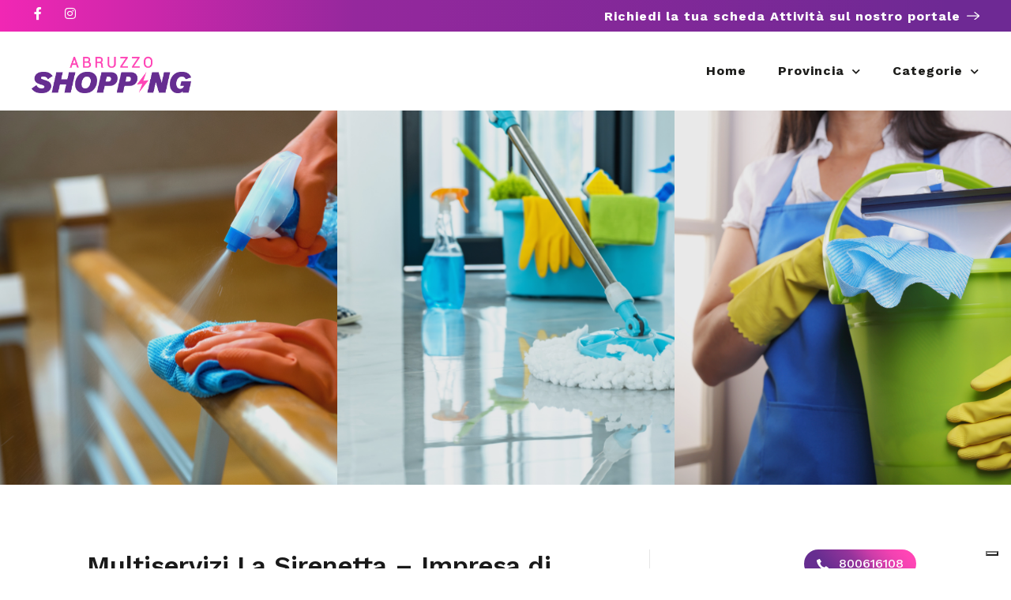

--- FILE ---
content_type: text/html; charset=utf-8
request_url: https://www.google.com/recaptcha/api2/anchor?ar=1&k=6LcmEEcqAAAAAMTkrybm7SSjZH4JdKonKxuccIki&co=aHR0cHM6Ly9sYWJydXp6b3Nob3BwaW5nLml0OjQ0Mw..&hl=en&v=PoyoqOPhxBO7pBk68S4YbpHZ&size=normal&anchor-ms=20000&execute-ms=30000&cb=cs1umfi9tlto
body_size: 50302
content:
<!DOCTYPE HTML><html dir="ltr" lang="en"><head><meta http-equiv="Content-Type" content="text/html; charset=UTF-8">
<meta http-equiv="X-UA-Compatible" content="IE=edge">
<title>reCAPTCHA</title>
<style type="text/css">
/* cyrillic-ext */
@font-face {
  font-family: 'Roboto';
  font-style: normal;
  font-weight: 400;
  font-stretch: 100%;
  src: url(//fonts.gstatic.com/s/roboto/v48/KFO7CnqEu92Fr1ME7kSn66aGLdTylUAMa3GUBHMdazTgWw.woff2) format('woff2');
  unicode-range: U+0460-052F, U+1C80-1C8A, U+20B4, U+2DE0-2DFF, U+A640-A69F, U+FE2E-FE2F;
}
/* cyrillic */
@font-face {
  font-family: 'Roboto';
  font-style: normal;
  font-weight: 400;
  font-stretch: 100%;
  src: url(//fonts.gstatic.com/s/roboto/v48/KFO7CnqEu92Fr1ME7kSn66aGLdTylUAMa3iUBHMdazTgWw.woff2) format('woff2');
  unicode-range: U+0301, U+0400-045F, U+0490-0491, U+04B0-04B1, U+2116;
}
/* greek-ext */
@font-face {
  font-family: 'Roboto';
  font-style: normal;
  font-weight: 400;
  font-stretch: 100%;
  src: url(//fonts.gstatic.com/s/roboto/v48/KFO7CnqEu92Fr1ME7kSn66aGLdTylUAMa3CUBHMdazTgWw.woff2) format('woff2');
  unicode-range: U+1F00-1FFF;
}
/* greek */
@font-face {
  font-family: 'Roboto';
  font-style: normal;
  font-weight: 400;
  font-stretch: 100%;
  src: url(//fonts.gstatic.com/s/roboto/v48/KFO7CnqEu92Fr1ME7kSn66aGLdTylUAMa3-UBHMdazTgWw.woff2) format('woff2');
  unicode-range: U+0370-0377, U+037A-037F, U+0384-038A, U+038C, U+038E-03A1, U+03A3-03FF;
}
/* math */
@font-face {
  font-family: 'Roboto';
  font-style: normal;
  font-weight: 400;
  font-stretch: 100%;
  src: url(//fonts.gstatic.com/s/roboto/v48/KFO7CnqEu92Fr1ME7kSn66aGLdTylUAMawCUBHMdazTgWw.woff2) format('woff2');
  unicode-range: U+0302-0303, U+0305, U+0307-0308, U+0310, U+0312, U+0315, U+031A, U+0326-0327, U+032C, U+032F-0330, U+0332-0333, U+0338, U+033A, U+0346, U+034D, U+0391-03A1, U+03A3-03A9, U+03B1-03C9, U+03D1, U+03D5-03D6, U+03F0-03F1, U+03F4-03F5, U+2016-2017, U+2034-2038, U+203C, U+2040, U+2043, U+2047, U+2050, U+2057, U+205F, U+2070-2071, U+2074-208E, U+2090-209C, U+20D0-20DC, U+20E1, U+20E5-20EF, U+2100-2112, U+2114-2115, U+2117-2121, U+2123-214F, U+2190, U+2192, U+2194-21AE, U+21B0-21E5, U+21F1-21F2, U+21F4-2211, U+2213-2214, U+2216-22FF, U+2308-230B, U+2310, U+2319, U+231C-2321, U+2336-237A, U+237C, U+2395, U+239B-23B7, U+23D0, U+23DC-23E1, U+2474-2475, U+25AF, U+25B3, U+25B7, U+25BD, U+25C1, U+25CA, U+25CC, U+25FB, U+266D-266F, U+27C0-27FF, U+2900-2AFF, U+2B0E-2B11, U+2B30-2B4C, U+2BFE, U+3030, U+FF5B, U+FF5D, U+1D400-1D7FF, U+1EE00-1EEFF;
}
/* symbols */
@font-face {
  font-family: 'Roboto';
  font-style: normal;
  font-weight: 400;
  font-stretch: 100%;
  src: url(//fonts.gstatic.com/s/roboto/v48/KFO7CnqEu92Fr1ME7kSn66aGLdTylUAMaxKUBHMdazTgWw.woff2) format('woff2');
  unicode-range: U+0001-000C, U+000E-001F, U+007F-009F, U+20DD-20E0, U+20E2-20E4, U+2150-218F, U+2190, U+2192, U+2194-2199, U+21AF, U+21E6-21F0, U+21F3, U+2218-2219, U+2299, U+22C4-22C6, U+2300-243F, U+2440-244A, U+2460-24FF, U+25A0-27BF, U+2800-28FF, U+2921-2922, U+2981, U+29BF, U+29EB, U+2B00-2BFF, U+4DC0-4DFF, U+FFF9-FFFB, U+10140-1018E, U+10190-1019C, U+101A0, U+101D0-101FD, U+102E0-102FB, U+10E60-10E7E, U+1D2C0-1D2D3, U+1D2E0-1D37F, U+1F000-1F0FF, U+1F100-1F1AD, U+1F1E6-1F1FF, U+1F30D-1F30F, U+1F315, U+1F31C, U+1F31E, U+1F320-1F32C, U+1F336, U+1F378, U+1F37D, U+1F382, U+1F393-1F39F, U+1F3A7-1F3A8, U+1F3AC-1F3AF, U+1F3C2, U+1F3C4-1F3C6, U+1F3CA-1F3CE, U+1F3D4-1F3E0, U+1F3ED, U+1F3F1-1F3F3, U+1F3F5-1F3F7, U+1F408, U+1F415, U+1F41F, U+1F426, U+1F43F, U+1F441-1F442, U+1F444, U+1F446-1F449, U+1F44C-1F44E, U+1F453, U+1F46A, U+1F47D, U+1F4A3, U+1F4B0, U+1F4B3, U+1F4B9, U+1F4BB, U+1F4BF, U+1F4C8-1F4CB, U+1F4D6, U+1F4DA, U+1F4DF, U+1F4E3-1F4E6, U+1F4EA-1F4ED, U+1F4F7, U+1F4F9-1F4FB, U+1F4FD-1F4FE, U+1F503, U+1F507-1F50B, U+1F50D, U+1F512-1F513, U+1F53E-1F54A, U+1F54F-1F5FA, U+1F610, U+1F650-1F67F, U+1F687, U+1F68D, U+1F691, U+1F694, U+1F698, U+1F6AD, U+1F6B2, U+1F6B9-1F6BA, U+1F6BC, U+1F6C6-1F6CF, U+1F6D3-1F6D7, U+1F6E0-1F6EA, U+1F6F0-1F6F3, U+1F6F7-1F6FC, U+1F700-1F7FF, U+1F800-1F80B, U+1F810-1F847, U+1F850-1F859, U+1F860-1F887, U+1F890-1F8AD, U+1F8B0-1F8BB, U+1F8C0-1F8C1, U+1F900-1F90B, U+1F93B, U+1F946, U+1F984, U+1F996, U+1F9E9, U+1FA00-1FA6F, U+1FA70-1FA7C, U+1FA80-1FA89, U+1FA8F-1FAC6, U+1FACE-1FADC, U+1FADF-1FAE9, U+1FAF0-1FAF8, U+1FB00-1FBFF;
}
/* vietnamese */
@font-face {
  font-family: 'Roboto';
  font-style: normal;
  font-weight: 400;
  font-stretch: 100%;
  src: url(//fonts.gstatic.com/s/roboto/v48/KFO7CnqEu92Fr1ME7kSn66aGLdTylUAMa3OUBHMdazTgWw.woff2) format('woff2');
  unicode-range: U+0102-0103, U+0110-0111, U+0128-0129, U+0168-0169, U+01A0-01A1, U+01AF-01B0, U+0300-0301, U+0303-0304, U+0308-0309, U+0323, U+0329, U+1EA0-1EF9, U+20AB;
}
/* latin-ext */
@font-face {
  font-family: 'Roboto';
  font-style: normal;
  font-weight: 400;
  font-stretch: 100%;
  src: url(//fonts.gstatic.com/s/roboto/v48/KFO7CnqEu92Fr1ME7kSn66aGLdTylUAMa3KUBHMdazTgWw.woff2) format('woff2');
  unicode-range: U+0100-02BA, U+02BD-02C5, U+02C7-02CC, U+02CE-02D7, U+02DD-02FF, U+0304, U+0308, U+0329, U+1D00-1DBF, U+1E00-1E9F, U+1EF2-1EFF, U+2020, U+20A0-20AB, U+20AD-20C0, U+2113, U+2C60-2C7F, U+A720-A7FF;
}
/* latin */
@font-face {
  font-family: 'Roboto';
  font-style: normal;
  font-weight: 400;
  font-stretch: 100%;
  src: url(//fonts.gstatic.com/s/roboto/v48/KFO7CnqEu92Fr1ME7kSn66aGLdTylUAMa3yUBHMdazQ.woff2) format('woff2');
  unicode-range: U+0000-00FF, U+0131, U+0152-0153, U+02BB-02BC, U+02C6, U+02DA, U+02DC, U+0304, U+0308, U+0329, U+2000-206F, U+20AC, U+2122, U+2191, U+2193, U+2212, U+2215, U+FEFF, U+FFFD;
}
/* cyrillic-ext */
@font-face {
  font-family: 'Roboto';
  font-style: normal;
  font-weight: 500;
  font-stretch: 100%;
  src: url(//fonts.gstatic.com/s/roboto/v48/KFO7CnqEu92Fr1ME7kSn66aGLdTylUAMa3GUBHMdazTgWw.woff2) format('woff2');
  unicode-range: U+0460-052F, U+1C80-1C8A, U+20B4, U+2DE0-2DFF, U+A640-A69F, U+FE2E-FE2F;
}
/* cyrillic */
@font-face {
  font-family: 'Roboto';
  font-style: normal;
  font-weight: 500;
  font-stretch: 100%;
  src: url(//fonts.gstatic.com/s/roboto/v48/KFO7CnqEu92Fr1ME7kSn66aGLdTylUAMa3iUBHMdazTgWw.woff2) format('woff2');
  unicode-range: U+0301, U+0400-045F, U+0490-0491, U+04B0-04B1, U+2116;
}
/* greek-ext */
@font-face {
  font-family: 'Roboto';
  font-style: normal;
  font-weight: 500;
  font-stretch: 100%;
  src: url(//fonts.gstatic.com/s/roboto/v48/KFO7CnqEu92Fr1ME7kSn66aGLdTylUAMa3CUBHMdazTgWw.woff2) format('woff2');
  unicode-range: U+1F00-1FFF;
}
/* greek */
@font-face {
  font-family: 'Roboto';
  font-style: normal;
  font-weight: 500;
  font-stretch: 100%;
  src: url(//fonts.gstatic.com/s/roboto/v48/KFO7CnqEu92Fr1ME7kSn66aGLdTylUAMa3-UBHMdazTgWw.woff2) format('woff2');
  unicode-range: U+0370-0377, U+037A-037F, U+0384-038A, U+038C, U+038E-03A1, U+03A3-03FF;
}
/* math */
@font-face {
  font-family: 'Roboto';
  font-style: normal;
  font-weight: 500;
  font-stretch: 100%;
  src: url(//fonts.gstatic.com/s/roboto/v48/KFO7CnqEu92Fr1ME7kSn66aGLdTylUAMawCUBHMdazTgWw.woff2) format('woff2');
  unicode-range: U+0302-0303, U+0305, U+0307-0308, U+0310, U+0312, U+0315, U+031A, U+0326-0327, U+032C, U+032F-0330, U+0332-0333, U+0338, U+033A, U+0346, U+034D, U+0391-03A1, U+03A3-03A9, U+03B1-03C9, U+03D1, U+03D5-03D6, U+03F0-03F1, U+03F4-03F5, U+2016-2017, U+2034-2038, U+203C, U+2040, U+2043, U+2047, U+2050, U+2057, U+205F, U+2070-2071, U+2074-208E, U+2090-209C, U+20D0-20DC, U+20E1, U+20E5-20EF, U+2100-2112, U+2114-2115, U+2117-2121, U+2123-214F, U+2190, U+2192, U+2194-21AE, U+21B0-21E5, U+21F1-21F2, U+21F4-2211, U+2213-2214, U+2216-22FF, U+2308-230B, U+2310, U+2319, U+231C-2321, U+2336-237A, U+237C, U+2395, U+239B-23B7, U+23D0, U+23DC-23E1, U+2474-2475, U+25AF, U+25B3, U+25B7, U+25BD, U+25C1, U+25CA, U+25CC, U+25FB, U+266D-266F, U+27C0-27FF, U+2900-2AFF, U+2B0E-2B11, U+2B30-2B4C, U+2BFE, U+3030, U+FF5B, U+FF5D, U+1D400-1D7FF, U+1EE00-1EEFF;
}
/* symbols */
@font-face {
  font-family: 'Roboto';
  font-style: normal;
  font-weight: 500;
  font-stretch: 100%;
  src: url(//fonts.gstatic.com/s/roboto/v48/KFO7CnqEu92Fr1ME7kSn66aGLdTylUAMaxKUBHMdazTgWw.woff2) format('woff2');
  unicode-range: U+0001-000C, U+000E-001F, U+007F-009F, U+20DD-20E0, U+20E2-20E4, U+2150-218F, U+2190, U+2192, U+2194-2199, U+21AF, U+21E6-21F0, U+21F3, U+2218-2219, U+2299, U+22C4-22C6, U+2300-243F, U+2440-244A, U+2460-24FF, U+25A0-27BF, U+2800-28FF, U+2921-2922, U+2981, U+29BF, U+29EB, U+2B00-2BFF, U+4DC0-4DFF, U+FFF9-FFFB, U+10140-1018E, U+10190-1019C, U+101A0, U+101D0-101FD, U+102E0-102FB, U+10E60-10E7E, U+1D2C0-1D2D3, U+1D2E0-1D37F, U+1F000-1F0FF, U+1F100-1F1AD, U+1F1E6-1F1FF, U+1F30D-1F30F, U+1F315, U+1F31C, U+1F31E, U+1F320-1F32C, U+1F336, U+1F378, U+1F37D, U+1F382, U+1F393-1F39F, U+1F3A7-1F3A8, U+1F3AC-1F3AF, U+1F3C2, U+1F3C4-1F3C6, U+1F3CA-1F3CE, U+1F3D4-1F3E0, U+1F3ED, U+1F3F1-1F3F3, U+1F3F5-1F3F7, U+1F408, U+1F415, U+1F41F, U+1F426, U+1F43F, U+1F441-1F442, U+1F444, U+1F446-1F449, U+1F44C-1F44E, U+1F453, U+1F46A, U+1F47D, U+1F4A3, U+1F4B0, U+1F4B3, U+1F4B9, U+1F4BB, U+1F4BF, U+1F4C8-1F4CB, U+1F4D6, U+1F4DA, U+1F4DF, U+1F4E3-1F4E6, U+1F4EA-1F4ED, U+1F4F7, U+1F4F9-1F4FB, U+1F4FD-1F4FE, U+1F503, U+1F507-1F50B, U+1F50D, U+1F512-1F513, U+1F53E-1F54A, U+1F54F-1F5FA, U+1F610, U+1F650-1F67F, U+1F687, U+1F68D, U+1F691, U+1F694, U+1F698, U+1F6AD, U+1F6B2, U+1F6B9-1F6BA, U+1F6BC, U+1F6C6-1F6CF, U+1F6D3-1F6D7, U+1F6E0-1F6EA, U+1F6F0-1F6F3, U+1F6F7-1F6FC, U+1F700-1F7FF, U+1F800-1F80B, U+1F810-1F847, U+1F850-1F859, U+1F860-1F887, U+1F890-1F8AD, U+1F8B0-1F8BB, U+1F8C0-1F8C1, U+1F900-1F90B, U+1F93B, U+1F946, U+1F984, U+1F996, U+1F9E9, U+1FA00-1FA6F, U+1FA70-1FA7C, U+1FA80-1FA89, U+1FA8F-1FAC6, U+1FACE-1FADC, U+1FADF-1FAE9, U+1FAF0-1FAF8, U+1FB00-1FBFF;
}
/* vietnamese */
@font-face {
  font-family: 'Roboto';
  font-style: normal;
  font-weight: 500;
  font-stretch: 100%;
  src: url(//fonts.gstatic.com/s/roboto/v48/KFO7CnqEu92Fr1ME7kSn66aGLdTylUAMa3OUBHMdazTgWw.woff2) format('woff2');
  unicode-range: U+0102-0103, U+0110-0111, U+0128-0129, U+0168-0169, U+01A0-01A1, U+01AF-01B0, U+0300-0301, U+0303-0304, U+0308-0309, U+0323, U+0329, U+1EA0-1EF9, U+20AB;
}
/* latin-ext */
@font-face {
  font-family: 'Roboto';
  font-style: normal;
  font-weight: 500;
  font-stretch: 100%;
  src: url(//fonts.gstatic.com/s/roboto/v48/KFO7CnqEu92Fr1ME7kSn66aGLdTylUAMa3KUBHMdazTgWw.woff2) format('woff2');
  unicode-range: U+0100-02BA, U+02BD-02C5, U+02C7-02CC, U+02CE-02D7, U+02DD-02FF, U+0304, U+0308, U+0329, U+1D00-1DBF, U+1E00-1E9F, U+1EF2-1EFF, U+2020, U+20A0-20AB, U+20AD-20C0, U+2113, U+2C60-2C7F, U+A720-A7FF;
}
/* latin */
@font-face {
  font-family: 'Roboto';
  font-style: normal;
  font-weight: 500;
  font-stretch: 100%;
  src: url(//fonts.gstatic.com/s/roboto/v48/KFO7CnqEu92Fr1ME7kSn66aGLdTylUAMa3yUBHMdazQ.woff2) format('woff2');
  unicode-range: U+0000-00FF, U+0131, U+0152-0153, U+02BB-02BC, U+02C6, U+02DA, U+02DC, U+0304, U+0308, U+0329, U+2000-206F, U+20AC, U+2122, U+2191, U+2193, U+2212, U+2215, U+FEFF, U+FFFD;
}
/* cyrillic-ext */
@font-face {
  font-family: 'Roboto';
  font-style: normal;
  font-weight: 900;
  font-stretch: 100%;
  src: url(//fonts.gstatic.com/s/roboto/v48/KFO7CnqEu92Fr1ME7kSn66aGLdTylUAMa3GUBHMdazTgWw.woff2) format('woff2');
  unicode-range: U+0460-052F, U+1C80-1C8A, U+20B4, U+2DE0-2DFF, U+A640-A69F, U+FE2E-FE2F;
}
/* cyrillic */
@font-face {
  font-family: 'Roboto';
  font-style: normal;
  font-weight: 900;
  font-stretch: 100%;
  src: url(//fonts.gstatic.com/s/roboto/v48/KFO7CnqEu92Fr1ME7kSn66aGLdTylUAMa3iUBHMdazTgWw.woff2) format('woff2');
  unicode-range: U+0301, U+0400-045F, U+0490-0491, U+04B0-04B1, U+2116;
}
/* greek-ext */
@font-face {
  font-family: 'Roboto';
  font-style: normal;
  font-weight: 900;
  font-stretch: 100%;
  src: url(//fonts.gstatic.com/s/roboto/v48/KFO7CnqEu92Fr1ME7kSn66aGLdTylUAMa3CUBHMdazTgWw.woff2) format('woff2');
  unicode-range: U+1F00-1FFF;
}
/* greek */
@font-face {
  font-family: 'Roboto';
  font-style: normal;
  font-weight: 900;
  font-stretch: 100%;
  src: url(//fonts.gstatic.com/s/roboto/v48/KFO7CnqEu92Fr1ME7kSn66aGLdTylUAMa3-UBHMdazTgWw.woff2) format('woff2');
  unicode-range: U+0370-0377, U+037A-037F, U+0384-038A, U+038C, U+038E-03A1, U+03A3-03FF;
}
/* math */
@font-face {
  font-family: 'Roboto';
  font-style: normal;
  font-weight: 900;
  font-stretch: 100%;
  src: url(//fonts.gstatic.com/s/roboto/v48/KFO7CnqEu92Fr1ME7kSn66aGLdTylUAMawCUBHMdazTgWw.woff2) format('woff2');
  unicode-range: U+0302-0303, U+0305, U+0307-0308, U+0310, U+0312, U+0315, U+031A, U+0326-0327, U+032C, U+032F-0330, U+0332-0333, U+0338, U+033A, U+0346, U+034D, U+0391-03A1, U+03A3-03A9, U+03B1-03C9, U+03D1, U+03D5-03D6, U+03F0-03F1, U+03F4-03F5, U+2016-2017, U+2034-2038, U+203C, U+2040, U+2043, U+2047, U+2050, U+2057, U+205F, U+2070-2071, U+2074-208E, U+2090-209C, U+20D0-20DC, U+20E1, U+20E5-20EF, U+2100-2112, U+2114-2115, U+2117-2121, U+2123-214F, U+2190, U+2192, U+2194-21AE, U+21B0-21E5, U+21F1-21F2, U+21F4-2211, U+2213-2214, U+2216-22FF, U+2308-230B, U+2310, U+2319, U+231C-2321, U+2336-237A, U+237C, U+2395, U+239B-23B7, U+23D0, U+23DC-23E1, U+2474-2475, U+25AF, U+25B3, U+25B7, U+25BD, U+25C1, U+25CA, U+25CC, U+25FB, U+266D-266F, U+27C0-27FF, U+2900-2AFF, U+2B0E-2B11, U+2B30-2B4C, U+2BFE, U+3030, U+FF5B, U+FF5D, U+1D400-1D7FF, U+1EE00-1EEFF;
}
/* symbols */
@font-face {
  font-family: 'Roboto';
  font-style: normal;
  font-weight: 900;
  font-stretch: 100%;
  src: url(//fonts.gstatic.com/s/roboto/v48/KFO7CnqEu92Fr1ME7kSn66aGLdTylUAMaxKUBHMdazTgWw.woff2) format('woff2');
  unicode-range: U+0001-000C, U+000E-001F, U+007F-009F, U+20DD-20E0, U+20E2-20E4, U+2150-218F, U+2190, U+2192, U+2194-2199, U+21AF, U+21E6-21F0, U+21F3, U+2218-2219, U+2299, U+22C4-22C6, U+2300-243F, U+2440-244A, U+2460-24FF, U+25A0-27BF, U+2800-28FF, U+2921-2922, U+2981, U+29BF, U+29EB, U+2B00-2BFF, U+4DC0-4DFF, U+FFF9-FFFB, U+10140-1018E, U+10190-1019C, U+101A0, U+101D0-101FD, U+102E0-102FB, U+10E60-10E7E, U+1D2C0-1D2D3, U+1D2E0-1D37F, U+1F000-1F0FF, U+1F100-1F1AD, U+1F1E6-1F1FF, U+1F30D-1F30F, U+1F315, U+1F31C, U+1F31E, U+1F320-1F32C, U+1F336, U+1F378, U+1F37D, U+1F382, U+1F393-1F39F, U+1F3A7-1F3A8, U+1F3AC-1F3AF, U+1F3C2, U+1F3C4-1F3C6, U+1F3CA-1F3CE, U+1F3D4-1F3E0, U+1F3ED, U+1F3F1-1F3F3, U+1F3F5-1F3F7, U+1F408, U+1F415, U+1F41F, U+1F426, U+1F43F, U+1F441-1F442, U+1F444, U+1F446-1F449, U+1F44C-1F44E, U+1F453, U+1F46A, U+1F47D, U+1F4A3, U+1F4B0, U+1F4B3, U+1F4B9, U+1F4BB, U+1F4BF, U+1F4C8-1F4CB, U+1F4D6, U+1F4DA, U+1F4DF, U+1F4E3-1F4E6, U+1F4EA-1F4ED, U+1F4F7, U+1F4F9-1F4FB, U+1F4FD-1F4FE, U+1F503, U+1F507-1F50B, U+1F50D, U+1F512-1F513, U+1F53E-1F54A, U+1F54F-1F5FA, U+1F610, U+1F650-1F67F, U+1F687, U+1F68D, U+1F691, U+1F694, U+1F698, U+1F6AD, U+1F6B2, U+1F6B9-1F6BA, U+1F6BC, U+1F6C6-1F6CF, U+1F6D3-1F6D7, U+1F6E0-1F6EA, U+1F6F0-1F6F3, U+1F6F7-1F6FC, U+1F700-1F7FF, U+1F800-1F80B, U+1F810-1F847, U+1F850-1F859, U+1F860-1F887, U+1F890-1F8AD, U+1F8B0-1F8BB, U+1F8C0-1F8C1, U+1F900-1F90B, U+1F93B, U+1F946, U+1F984, U+1F996, U+1F9E9, U+1FA00-1FA6F, U+1FA70-1FA7C, U+1FA80-1FA89, U+1FA8F-1FAC6, U+1FACE-1FADC, U+1FADF-1FAE9, U+1FAF0-1FAF8, U+1FB00-1FBFF;
}
/* vietnamese */
@font-face {
  font-family: 'Roboto';
  font-style: normal;
  font-weight: 900;
  font-stretch: 100%;
  src: url(//fonts.gstatic.com/s/roboto/v48/KFO7CnqEu92Fr1ME7kSn66aGLdTylUAMa3OUBHMdazTgWw.woff2) format('woff2');
  unicode-range: U+0102-0103, U+0110-0111, U+0128-0129, U+0168-0169, U+01A0-01A1, U+01AF-01B0, U+0300-0301, U+0303-0304, U+0308-0309, U+0323, U+0329, U+1EA0-1EF9, U+20AB;
}
/* latin-ext */
@font-face {
  font-family: 'Roboto';
  font-style: normal;
  font-weight: 900;
  font-stretch: 100%;
  src: url(//fonts.gstatic.com/s/roboto/v48/KFO7CnqEu92Fr1ME7kSn66aGLdTylUAMa3KUBHMdazTgWw.woff2) format('woff2');
  unicode-range: U+0100-02BA, U+02BD-02C5, U+02C7-02CC, U+02CE-02D7, U+02DD-02FF, U+0304, U+0308, U+0329, U+1D00-1DBF, U+1E00-1E9F, U+1EF2-1EFF, U+2020, U+20A0-20AB, U+20AD-20C0, U+2113, U+2C60-2C7F, U+A720-A7FF;
}
/* latin */
@font-face {
  font-family: 'Roboto';
  font-style: normal;
  font-weight: 900;
  font-stretch: 100%;
  src: url(//fonts.gstatic.com/s/roboto/v48/KFO7CnqEu92Fr1ME7kSn66aGLdTylUAMa3yUBHMdazQ.woff2) format('woff2');
  unicode-range: U+0000-00FF, U+0131, U+0152-0153, U+02BB-02BC, U+02C6, U+02DA, U+02DC, U+0304, U+0308, U+0329, U+2000-206F, U+20AC, U+2122, U+2191, U+2193, U+2212, U+2215, U+FEFF, U+FFFD;
}

</style>
<link rel="stylesheet" type="text/css" href="https://www.gstatic.com/recaptcha/releases/PoyoqOPhxBO7pBk68S4YbpHZ/styles__ltr.css">
<script nonce="UbBecpK6KREbetoiVae97g" type="text/javascript">window['__recaptcha_api'] = 'https://www.google.com/recaptcha/api2/';</script>
<script type="text/javascript" src="https://www.gstatic.com/recaptcha/releases/PoyoqOPhxBO7pBk68S4YbpHZ/recaptcha__en.js" nonce="UbBecpK6KREbetoiVae97g">
      
    </script></head>
<body><div id="rc-anchor-alert" class="rc-anchor-alert"></div>
<input type="hidden" id="recaptcha-token" value="[base64]">
<script type="text/javascript" nonce="UbBecpK6KREbetoiVae97g">
      recaptcha.anchor.Main.init("[\x22ainput\x22,[\x22bgdata\x22,\x22\x22,\[base64]/[base64]/bmV3IFpbdF0obVswXSk6Sz09Mj9uZXcgWlt0XShtWzBdLG1bMV0pOks9PTM/bmV3IFpbdF0obVswXSxtWzFdLG1bMl0pOks9PTQ/[base64]/[base64]/[base64]/[base64]/[base64]/[base64]/[base64]/[base64]/[base64]/[base64]/[base64]/[base64]/[base64]/[base64]\\u003d\\u003d\x22,\[base64]\\u003d\\u003d\x22,\x22w5Jjwo3CjhZuOH5+w7ldwpJpCFJ1QmJnw4Iuw7FMw53DvWIWC0DCl8K3w6tew7wBw6zCq8KawqPDisKfc8OPeDl0w6RQwq4+w6EGw5UXwpvDkRzChknCm8Ohw5B5OEBEwrnDmsKNWsO7VUMTwq8SNwMWQ8OmWwcTe8OEPsOsw4XDvcKXUl/Ci8K7TTJCT3Znw6LCnDjDtmDDvVIBU8KwViPCqV5pfcKMCMOGFcOqw7/DlMKsFnAPw57CtMOUw5kgdA9dbFXClTJsw5TCnMKPVWzClnVMLQrDtXfDkMKdMSViKVjDtWpsw7w3wobCmsONwrXDqWTDrcKjNMOnw7TCmjA/wr/Cj2TDuVAGaEnDsTZ/[base64]/Dvms4w4pPR0xTw5/Cri7DuMK8HS5dGljDkWPCiMKqKlrCusOvw4RGHiYfwrwvVcK2HMKUwo1Iw6YiSsO0YcKgwodAwr3CqWPCmsKuwrYQUMK/[base64]/Ct1rCpMKaOV7CpErCthZywqnDgXbCmcOjwovCkihfRMKwR8K3w79QYMKsw7MRU8KPwo/CgwNhYAUtGEHDjzh7woQ6Z0IeTBkkw50awp/DtxFIDcOeZBLDjz3CnFXDg8KSYcKEw55BVQ4EwqQbUEMlRsOHf3MlwqvDuzBtwpBHV8KHOS0wAcOrw7vDksOOwq/DgMONZsOuwoAYTcKiw7vDpsOjwqzDj1kBZiDDsEkYwo/CjW3DkRo3wpYRGsO/wrHDt8OQw5fChcOsC2LDjik/[base64]/DtsOvdz3Dp8K6wrHChcORBGvChsOaworCknbDoF3DuMOzXRIOfcKUwo9Vw4zDhEDDt8O4IcKUTBDCpXjDq8KTPcO/NFIVw4g1SMOnwqgeM8O5DhQwwobCjsO8woJxwoMWSFjDh30swr7DsMKFwrTDjsKNw7RrKAvCgsK0H0YjwqvDosKzKxQ+DsOowp/CmiTDu8ODHjMFwoHCv8KRDcOce3jCqsOlw43DtcKTw43DgURTw7dIbkRww6RIQXEENlXDsMOGNkjCv0/Cq2fDrcKfBE7CgsO9Gh7Col3CuWNWf8OFwoXCpG3Dig8JNVnCql7Dg8K0wosPVWMgVMOjZsKCwrTCvsOnCSjDqQHDnMOJbsO/wrjDqsK1RnTDiXzDiStjwqLClcOoBcK0VgJfS1bCicKWa8O3A8KhIU/[base64]/DuMOLMysGTcKuw75tI8OMw6LCikcBX8O8GcOiw7nDjDvDpcOrw5pEIsOEw5DCp1JywonCsMOZwrgrXj5WacOtaA/ClGQEwrklw47Cvy/CmRjDn8Kdw5EDwpXDmWjCrsKxw6bClgbDq8K/asOSw6VaRFTCjcKmSDIGwpx9w5PCrMOxw7zDk8OaQsKQwrl3ShLDisOaV8KMXsOYXcOdwprCsyrCosKKw6/CjndqGlwsw4VicQ/CtMKTB197O1Riw5J1w5vCvcOeABHCscO6NmTDjMOlw6HCrnPCkcKbRsKvW8KwwoRvwoQHw4DDnB3CkE3CssKww4Ftdn9XFsKvwrrDsnfDv8KKMh/[base64]/w5TDvD8iwq40LsOYwqzChW3Ch8OwS8OCw6zDigU8cRPDhsOVwq3DlW8hGGvDncKgUsKVw7V3wqTDpMKMXUrCj0HDvh7DuMKfwo/Dp3pLCcOILsOEAsKDwqh+wpnCnB3Cp8K8wogBCcKEPsKFccKKAcK3w45Yw7Ipw6V0UcOHwqXDoMKvw6x6wo3DkMOQw6F+wrMSwoQnw4rDngxjw6gnw47DiMK8wrDCvDHCi0TClwHDh0/DvsOIw5rDjsKXwpQdEAwCXm5qTynDmFnDv8Kpw4jDtcKsHMKewqgzamfCuk9xeTnDow17YsO0G8KXDQrCvmvDswXCuXXCnxnCuMOIU3hxwq/DqcOwPmfCqMKnd8KXwrVewqPDicOiwqzCtMOMw6fDlsO8MMK+SGHDlsKzTWkPw43DnCTChsKPI8KUwoljwq7ChcOJw5QiwoLDjEw/I8Ohw7YXDnkdbWBVZEk8RsO0w6RbTSvDiG3CkDMaN2bCkMO8w6BFaHR3woEtX013DSd8w4Z8w5ZVwpAEw6TDph7DglLCpgjCtjzDrkc4EytHQHnCvEldH8O1w4/[base64]/[base64]/DoCDCqn8uw4TCscO6wpg4w7PCrsOaZcOIIMK+w53CjcOlRjU9KGfCmsONNcOrw5cFOcKre0XDuMOzXsKRChfDjnfCv8Ofw7/[base64]/wonDt8KxZkzCokQiw5k7wqXCmExJwr5vwqkoE0fDkn18JUgPw6vDm8OaMcOzMFXDl8KDwpZhw5/Ch8OtB8Kcwph6w5M8O2wywoh8FEnCujrCuD/DjmHDqzvDuE1lw6XCoDzDt8Ocwo3CuyfCrMKnTQZ0w6JQw488wpTDl8OOVjBhwqUvwo5ybsKJc8ObdsOFdVJjdcK3Ey/CiMOcUcK2LxRbw4HCn8Ksw6/DtsO4Pm4Cw58LCxjDr1/DhsOUEsKWwoPDkDDCm8OjwrBlw6M1w7pLwpxmw4rCkSJAw4AWYjF6wpzDjMK/w7zCu8KRwpHDncKAwoFAbE4ZZ8KNw58WQklZWBRWNFDDuMKUwowTLMKaw4E/[base64]/Cty9pwqNcwrPDs8KfaR1jGcKtJMOvSMOXwqPDucOkw6PCsVfDvhB3OMOdCsKlc8KGTsO5w6/DpS4wwrrCkz1vwpcvwrAcw5vDtMKiwqXDnlDCrWvChsOFMxPDsy/CgsKQNn95w7RVw57DuMOzw7xjDCDCn8OGARJ6HV4mDsOywrtQwqJJBgtww7R3wqrCqMOsw7vDhsODwopnd8Kvw5tAw6PDgMOlw79dacOMXhTDusOjwqViBsK7w4TCisKDc8KzwqRQw49MwqdRw4vCnMKkw6wDwpfCuWfDqm4dw4LDnGfCphBkdmjCgX/DjsOxwozCtnbCoMKqw4/CpGzDqMOnfsO8w7zCnMOrVQRgwo/DmMOIUFrDhFh3w7HDoDUHwq0uGlPDsgROwqsUUiHDlRfDqEHChnNANlczIsOHw5gBG8KbDXHDocOpwqzCssO9BMOzOsKfwr3DsHnDocOoUjcawqXDkH3Dq8ORSMKNOMOmwrfCt8KlTsKuw4/CpcOPV8OUw7nCicKYwqXCvcOVYXFGw67DuFnCpsKQw4kHW8Kow4kOZ8OdAMOdOyvCusO0QcOpccOpwrNNaMKgwqLDtzZWwpMnDB4ZKMKhVjrChH0OP8OtQ8O/w6TDjTXCm0zDkToCw4HCnnowwr3CoCpcADXDgsOpw7Yiw4hLOQDCjmlnwqjCvmEPN2LDhMOewqbDmDVHRsKFw5wqw7rCkMKYwpPDmMOuIMK0wp49JcOofcOXacKHH2crw6vCtcKaN8KjWyNBNMOcMRvDrcOBw78PVmDDjX3DgSbCi8K8w4/DqwfDoRzCrcKXw7grwq1PwpMHwp7CgsKywrfCgzRxw6B9Qy7Dj8KjwoE2QyFcJ31JWknDgsKmaxQlAwBuYsOiMMOQUMKIdw7Cp8OkNA/Du8KQJcKAwp/DpRh2PCYSwr4+YsO5wq/CqxZlE8O6LC/Dm8KXwrxbw7AbB8OZCU/DmBjCigB1w4gNw6/DjsKww6XCmkQfDEZaWcOXPMOLfcOxw7jDuRlKw6XCrMOzaykTecO8ZsOowrPDvcOmHjLDh8K8woMaw7AgXybDgMKCQSHCv2Bkwp/CmMKIXcO7wo/Ck201w7DDo8OFDMOrBsOmwrh0ImvCrkotSEhfw4PCsCsEJsOEw4zCnmTDtsOywoQPPCXCnUrCnsO2wrpKKVBewoUcY3vDojPCjcO/XwskwpHCpDQ7b1Mof0YbewjCtidNw5lsw5Zhf8OFw45QasKYfsKjwqs4wo0ldlY7w67Dvxt4w4tGEsOaw5Q/wofDvmnCvjACSMOxw55Xw6JPQsKKwqrDpTTDkSDDj8KUw73DlVJWZCpYw7PCtS87w7PCvS7Cik/Cn3sjwqdVQsKNw54RwrhSw70mPsKIw5fDnsK+w6BDW2bDg8KvKSEKXMKeccOvdwnDtMOWdMKVCC4secKMQjnCmMOcwobDtsOOAhPDj8O5w6bChsKuLzMcwq3CuWnCsHE9w6MCG8Otw5tiwr8UcsKjwo3ClQTCgVk7wpvDscOSPxrDq8Ovw5cIAsKsPB/CmU/Dp8OUw4bDlhDCrsKARAbDoxzDgjVOKMKXwqclw6s8w5YfwpllwroOVX5MIm9VJMKCw4LCjcKRR1PDo1PDj8OXw44uwrjCrMK2Nz3CvmFdV8OHOsOaKAXDsQIDNMOsIDbDq0vDpFpew59/[base64]/CicOXSMOvQ1XCpcKJERrCk1zCoxcFw6zDr0IOTsOHwqLDrWEkMT0tw6zDjMO3ZxApOsOSCcKrw4HCuWzDk8OlKsOAw4Jaw4vCjMOCw6bDvAfDpl/DpMOJw5vCo0vCmDTCqMKowp0fw6d9wqZpVBILwrnDn8K5w5g7wrPDmcKvQ8OlwotsC8Obw7hVAlzCoTlew4hew40Jw5UjwrPCisOqImXCiWrDuQ/CgWzDhMKjwqLDhMOPYsO4fsOBanJMw55gw77CpH7DkMOlJsOmw7tywpfDmw5BKj3CjhfDqCNwwozCkSg2IwnDvMK4fhVLwoZ5dcKeXl/CrThoA8Ofw5dMw4jDm8OAND/Dm8O2wppVLsKeSnbDjEcHwoFbw5hXAGoBwqzDmcOzw4oeEWt6C2XCtMKiN8KbGsOkwrhNaHoJwpADwqvCtRoPwrfDnsKeOsKLP8KiOMOaZ1bDgzd3f2HCv8Kxwo06QcODw5TDtsOiXnfDkzfClcOpD8KtwqsUwp/CscKCwqTDncKfcMOcw6jCoDI8XsOKwqHClsOXKw/CiEonFsOyAXZ2w6zDrsONUXrDiXBje8OnwqVvQC9rPijDj8Kgw7IfWMK+KWXClH3Di8KLw48ewocIwrDCu3fDrEAswrLCrcKSwpxVIsKETsO3PSvCrMKjEn87wp5OBno8dE7CqcKnwoklZHR8PcK1wqfCrHDDicOEw41ww5ZKwoTDj8KJJmUVW8OFCj/CjB7ChcOYw4dYFEPDqMKudG/Dp8Oww7MQw6xrwrRUH0DDlcODL8KgfMK/f1NawrTDqE1FBD3CpHlgBsKjPRRTwqnChsKsHWTDq8KNZMK1w73ChsKbB8OtwpZjwrjCscOncMOEw4zCisOPWsKRMQPCozfDg0kbf8KmwqLDq8Oyw4oNw5oaB8OPw7RNGGnDqRBwaMOZHcKZDTAJw6VqesOJXcKnwqjCmMKYwpsqMRbCmsOKwo/CgD3DizXDuMOKF8OiwqLDlzjDlEDDrWbCui88wrkxbcO9w6DCjsKhw4QmwqXDlcO+cyZhw7p/U8OffGp3w50nw6vDmmRbbHnCohvCosKpw4BufsOswpwYw6AowpbDn8KPDm1ZwpPCmkcJVMOuZMO/[base64]/[base64]/[base64]/[base64]/Duno/wrtpYsOkwpsmMG9GKy3DuHLCtX0wH8OJw6NSdcOYwrgrcBrCm0Ihw67DnsOVIMKLX8OKCcOPwp3DmsKTw7kRw4N9RcONK1XDmVA3w7XDvzfDhDUkw7oCJMOfwpltwq3DnsK7w71bfxdVwrnClMO/[base64]/Dt8KrdHHDhSvCocO8wqMbwoM6wqkcRiPDhxjCtMKYwrFbwpV0NkViw6QPIMOyTMOwasOewq5zwoXDpi4ww4/Dj8KEbiXCn8Kbw5JTwqbCsMKbBcOBXlvCkxHDkifCpEXCnDbDhFpAwp9zwoXDpsOBw6c/wqs6H8OrCTt/[base64]/w7U6wrIqw7wMwo5BwqTCvSTDrFdwJyBIQi3Dg8OKQMONV0LCqcK1w61BLR4zOcO9wow9Inozwp8OEMKBwrgzASDCg2/CjcK/w4VxS8KHNMOUwq/CtsKkwoEKEcKNd8K+ZsKUw5sZUsOYORogCsKYPgvDh8OKw4BxMcOrGwjDh8KRwqzDjcKXwrlMIX5GBUsfwpHCjicZw5UiYXPDni/DgsKGGMOkwonDrjpqP2XCpm3Cl2DDp8OyS8KCw5DDu2PChyvDusKKZE4gN8O5AMKKNyYxEUNJwoLCizRGwo/CtsOOwpESw5rDuMKTw6gXSl0mNsKWw7vDoyk6RcOnYSx+AwcAw7NSLMKXwrXDiR5AGlpsFMOowo4Pwog8wqjCnsOTw41aSsOdaMOxGCzDtcKUw59/fMKkKQVsRcOTNQzDsiUMwropOMO/GcOKwpFLRgEQW8OLNw/[base64]/[base64]/[base64]/DlcKXwqYRVC7Cl8KdBy/DiMOYd0/CoBXCtWNsf8KBw4zDoMKPw5R7csK/V8Khw44wwrbCv01jQ8O3TMObZAkcw4HDiVERwqs2CcKcA8KqGErDvEcvDMOowqHCmRzCnsOhGcO5XHcGI30Fw65bdVrDqGEtw4PDiGbCuFRVFQ/Duw/DncOfw6cyw57DmcKJKsOLZShvd8OWwoR3HnzDk8K2GcKMwrbClBVSDMOGw6gqUsKxw7kecyFqwrxAw7LDtxVGU8OuwqPDhsO6KcKdw6pgwp5PwqpCw6VwC3gIwpXCiMKvTTXCrRcdbsOfP8OdFcKkw5shCyTDg8Onw57CnsKfw6PCtx7Cly/DiyPDsGnCrDLCl8OTwpfDiUPCnW1DV8KRwrbCkzPCgWLComERw649wr/[base64]/[base64]/KVbDq0jCqBxbVMOEw70yw7jCu2jDllrCpSDDkG/CkiXDj8KYUMKeSzwZw4IjPDQjw6IYw7oTLcKNMQMMZlonLjIJwpbCsTHDlCPDgMKEwqI5wosaw5rDvMKrw78qRMOiwonDisOgIB7DnTXDg8KXw6MQw7VSwocTVzTDtnZrwr9NQhHCj8KqOcOSBE/CjEwKZsOKwrUzS1siEsKAw47Cvydsw5XDr8KkwojCn8OnFlhBZ8KJw7/Ct8KEXHzChsOOw6TDhy/Ci8OJw6LCsMKlw64TAGrCvcKAR8O/[base64]/YyTDusONKRcQIsOAwqcVwopmRMO4wophw4t+woAXRcOQM8KOw5dHc3VTw4BDw4LCrsOTQsOuSTzCtcOVwoRYw7HDj8OdAMO8w6XDnsODwp4Lw4vCrcOBOkrDl1EjwqHDo8OUe2BJIsObCW/[base64]/Cs2tiwpDDmVEeMsOFXMOqTMOhalnCuX/Dmi9lwqHCuiHCmGBxOX7DrcO1LsOeRmzDgH9kasOHwr9RcTfCuxMIw41mw6DDnsOHwqlEHnnDhDXDvgMVw6XDkm0Xwr7DhEozwqTCu3xKwpLCqh4Dwp0pw5g1wqkJw5VSw60jJMOgwrPDuGnCicO0O8OVOcKWwqTCvDJ7WTc2V8KEw6/CqMO9KsKzwpQ8wrMkLTtkworDh2AZwr3CsRZMw7nCtW1Uw4IOw5rClRInwpcvw5LCkcK/[base64]/DmDF/w4FjEcO1Rxlaw7IpSjxRwqbCuzLDmsOdw5JKHsOUAsOEMcKSw6khDsKyw7HDv8KjbMKBw67CrsO6FFPCn8OYw7k+RGXCsivDrTADDcOnbH4Xw6DClSbCvMOGE1bCrVpYw49Wwq3Cs8KBwobCnMKmVj/CoHvDvsKMw7jCssODecOBw4gtwqzCisKNB2AcHBc+CcKlwqvCpi/DomnCsjcQwrUhw7jDjMO1VsKmCijCr3c/Z8K8wrnCsExsXHQiwpPCnTd3w4RtVGLDuy/CrnwFfMOZw6TDqcKMw4kBKWHDuMKLwqDCkcOyDMOWScK/XMK8w5HDoAXDuDbDgcOsEMKmEA3CvyVCc8OVw7ETDcO+w68YA8Krw6x+wqVQNMOSwojDpcOHeRcow7DDjMKhWxXDklrCp8OVVRrDnmJYKytow6/CjwDDrRDCpmgWf2jCuSvDhENXRh8sw67DicOyS2jDvGp7PBNqU8OCwqPDvlViw4Quw7Upw5l7wrzCqcKBbi3Dk8K/wpcfwrXDlGckw5ZQHGwuTHXChGTCmnRhw6ElcsOkHQcIw4/CssOxwqfCpiEdKsOhw6hrbmIuwrjClsKbwoXDpMOww6TCpcO+wo7Du8K6XENewrHCmxt/PgfDhMO2HMOFw7fDl8O4w4Nqw5TCvsO2wp/CusKTRErDnic1w7/Ds2PCsG3DlsOxw7UEbMKnbMKxElbCsikZw67Cv8OCwrYgw63DscKpw4PCrWlMdsOFw6PCtcOrwo5HdsK7RWPCjMK6cxvDlMKJUsOiV0UhWXxGw7ACckxhZsOASMKww77CncKrw5kETsKWVMKPEz8MLcKMw4/DrwXDn1nCg2TCrnQxH8KBfcKUw7B6w4o7wp1zJinCtcKLWynDgcKEWsKgw7tPw4Z/KcKqw5HCrMOywo/DkBPDrcOUw4jCs8KQXn7CqlQWb8OrwrXDqMKswpJfGh0fDyzCrjtOwrDCilh6w5vDqcOkw6zCssKdw7HDhWLDmMODw5TDgEfCtFjCgcKtD1ZXwq9oVGHCo8Kkw6LCtlrDonXCqsO/eiRTwqIKw74oXiwvLnYoVQdBLcKJOMOkBsKLworCozHCs8O9w5N+PTddJGHCl19zw4HDt8K3wqfDp2sgwozDthBow4HCtwN1w40nasKCwo5wP8Kww5UYagwsw6/Di0d1H20HbMKzw6loCignPsObbWjDhMKnJQ/CrcKZPsOrI1LDq8OVw7x0McOAw7VywpzDoS9hw6DDpCXDuHvCrcObw5HCkhM7AcOEw4NXbDXCusOtK243wpBNWsOdEjt6a8KnwoV3HsO0w6TDvlLDssKrwrwtwr5zeMO2wpMHYi9lADl5wpc3Qw7Cj04dw7XCo8KsbF1yd8KvD8O9HwR9w7fCvlZlFydFIcOWwr/[base64]/[base64]/[base64]/[base64]/woxGwr1VwobDulvCs0zDocKaw4jDssKPDsKqwrLCmkzDrcKbb8O3YhItEWZHMsK1w5zDmQQ2w77CnHTCqQrCgidMwrjDqMOAw5RuNHN9w47CkUTDucKze3Iow4hsWcKzw4EwwpQiw5DDvl/Drm8Bw4J5woNOw4PDicOvw7LDrMKAw5MPD8Kgw5bCnT7DtMOHfU3Cm1HDqMOQNQLDjsK8XkPDn8O1w4wkIhw0wpfDsUYzW8ONR8O8wobDojbCh8K2BMOqwr/DpVRJIQ3DhA7DusKjw6p5w6LCscK3wrrDqRzChcKnw7jCsUkhwonCnVbCkMKzIlQYCzDCjMOwYB3DmMK1wpUWw5DCqGQCw7diw4DClxHDosOzw6PCr8KUGcODAMOLCMKMEsKBw4V/[base64]/DnMKvWkpYw5HCny7DiQ7Dh8KEw5fCkMKUw5pvwoJCNxfDgUF9w5rCjMKtLsKOwo/Ck8K/wqkeXMOBLsK8w6xmw78+WTsDRxvDssOjw4/DsS3CkX/DkGjDkG8+dE8DTyvCq8K5Z2Apw7PDpMKEwoV9K8OFwod7bQLCgGktw7vCnsOiwrrDgG4PRTfCq2l3wplQO8KGwrHCoCjDtsO0w4EGwrQ+w4pFw7cgwp/DksOzwqbCoMOvC8KCw5VKwo3CmnwHfcOfWMKMw5rDiMKowofDpMKnTcK1w5XChQNiwrxrwpV8dD/DrkTDhjlHfD8qw5pHfcObPcKww5FiSMKIPcO7OBsfw57CnsKGw5fDombDjjTDrFJxw61OwphvwrzCoSVnw5nCshUxGsKTwrI3wo3Cs8KNwp8CwoABfsK0RnbCmWZHEsOZJxd9w5/CusKlWsKPbCMzwqpBbsK/d8KBw6ppwqPCm8OYSnYVw4MLw7rChyzCpcKnRsOnG2TDpcORw5gNw7wiw4fCjTrDtkttw54hAwjDqhNUNMOHwrLDm3YRw6jCvMOFTWRxwrbClsO+w7zCp8OhDT5+wqklwr7CtxQ5RjfDpz3CvcKXwrDCnAgIE8OHLcKRwoDDs3rDqUTCq8O2fXQZwqM/DTLCnsKSdsOJw4jCtRPChcKow7QqeF9+wp7CvsO4wrI2w4TDv2XDgHfDmV4/w63DkcKow6nDpsKkw7LCnw4Ew4MxRsKgd0jCoz3CuUwdwqZ3LWccU8KBw4lJBwoBXX7Cli/CqcKKHMKeQk7CrRYzw7xewrXDgxJVw4QNOgDCmcKEw7Buw7fCmMK5aF5NwqDDlMKow4hBEMOYw7x7w47DhsOPw6s/[base64]/wqzDucO5UBzDoMKpw7BnVi/DnMOvw7AUUsO/XAPDvgNzwrJ9w4DDisO+csKsw7HChsKHw6TCunVAw5bDgMOpTx7Dv8Ohw6FtAcKtHhQ0AsKaA8OVw4bDtnQ0J8OIdsOTw4jCmgTCo8KIfMOUEgDClMKqO8Ktw4IHAQcZdsKtZ8OXw6HDpcKnwphFTcKGWMOpw6dNw53Dp8KdP0LDkyAnwotsV3V/w7zDtg3CrMOBPnlmwpQGD3fDn8Ouwo7CrsOZwo7CpcKNwoDDs3ESwp7DiV3DosKqwoU2EAjCmsOqwrHCvMKCwrgcw5TDsAoyDW3DgkXDuUkKbG7DuxIAwo3CgAsEAsOGECEWSMOFwp7Ck8Ojw4nDjFo6RsK/CcK9LsObw4QNfsK1KMKCwonDu2nCqMOUwot4wpjCnT4dOHXCiMOTwoxhGXsEw4FAw7E5bsKJw5zDm04Xw6UUFjTDqMKGw5R1w4HDgMK/e8KiYiAZcz5uXcO8wrnCpcKKUABkw6k1w5DDjsOMw4Eew6nDtjwDwpXCtiTDnBrCnMKKwpwnwp/[base64]/DiMKXw6rCo8O4GGxYGVFWCMKUw5cCLCfCo3F7w4XDpGVUw4UFw4bDqsK+A8OEw4zDqcKJPWvDgMOFX8KNwp1KwqvDncKWO1rDi0U+wpzDjVYpEMK/D21qw4vCicOUwoLDisOsIEXCqCEHNcOgE8KSSMOAw5BAASvDo8KJw6rCvMO/w4TCiMOSw7IBHsO/[base64]/CgcOoTCg9KRDCjMK2wo4GwrpVN8KtXMO9wqbCvMOSPWdjwoc2acO2WMOqw6vDvWYbbMK7w4FFIio5U8OHw4bCiknDjMOow63Ct8Ouw7HCoMO5HcK5H2peYkrDtMKuw5oKLsOJw6XCiGDCgcKaw4XClcKKw6/DtcK/w6LCpMKkwpYlw6tswqrCsMK3d2XDtsKeABhDw740LjkVw4LDoVzDiknDicOew7AyXn7DqyRyw4vCnGzDo8KzS8KjeMKTVRXCq8KhYV3DqVARScKTXsOVw5Niw5xnMHJJwpVrwqw7QcOCTMKXwpl2ScOrw5XDosO+OgUawr1gw4vDlnBiwo/DisOzTQjDgcKEwp1gMcOuHMKVwqbDp8O3CsOmZSNJwpQYPMOjY8Krw47Dhyc+wrYpMGVfwo/DpcOEH8Kmwplbw5zDrcOjw5zCjT9ZbMKMGcKjfQfDpGjCmMO2wozDm8OgwojDtsOuJGBiwq0kUQBMGcOvYj/Ci8KldMKgUMKOw4jCq2zDjw0xwpYnwppCwrjDvEpDFsOww7DDik5kw6FXB8OowqXCpMOmwrdyHsKiMi1vwqHDh8K4XcK4V8KaEMKEwrgYw6jDvXkgw7xWABkww4rDrMOwworChWR7LsOBw7LDn8KWTMOoB8Okdzg3w75ww4TCqMKCw47CgsOccMO1w41/[base64]/DqMOTwosPQMKofm1ub8KaZMKVaV3CrUDDgcO/wovDr8K3ccKAwprDlsOrwq7ChFQNw5New4tUZy0tcBoaw6fDpS/CjV/CmifDigrDgmjDmSrDtcObw7wAKEnCglw9B8Oiwp9DwoLDrcKpwoU/w6QNHsO+JMKAwpgcH8KDwqLCqcOqw7Rpw64pw64aw4BnIsOdwqQQDxXCpXoJw6rDqV/Ct8OhwrFpNFvCmitLw79qwrsyBcOMbsO6wpkkw4J1wqtVwocSXk/DpA3CgiHDpXsiw4HDscKUfsOZw4nDhsKgwr/DvsOLwqrDgMKew4XDnMOJPm5WUmh9wr/[base64]/[base64]/fWEfw43Dv8OrBAzCkcKMI1zCuMKfewnDvADCmyzDsQzCnMO5w4kgw6jDjkFjTDzDlMOKTcO8w6xOWhzDlsKiK2QWwr8Ceg0KEhoow7HCl8Oywrgkwq3Cs8O4MsOfKsKhLgvDscK/McODF8K4w61/Wy3CksOrA8KKIcK3wrVtYxxQwo7Dn00GFMOUwq3DtsKFwrV/[base64]/CgMKHZhnCn8OZw67CocK+wp7CqMKewphKwo7Co0PClQPCokHDssKgBhvDjMK4WMO3TcO9NnJqw4bClR3DnxQtw7TCjMO6w4R0MsK4fD1/[base64]/DsMO0bBQPATp+w6xsTX1Ow5MJw5FXTVvDhcOww7RGwo53fBLCpMOdUyrCizg+wpLCm8O4LjPDjXkGwoXCpMO6w7HDjsKpw4w8wp5QRVJLGsKlw77CuxTDjHYKZHbDvcK0f8OEwrvDlsKuw67DucOdw4jCllMHwoFEIsK8ScOZw5/CgW4Bw748TcKxL8O1w5/DncOfwoF2EcKywqUtC8Kxdgh6w4/Cm8OjwojDjTc4TGZxacKpwqTDjHxbw7E3fsOxwqlMSMKtw7vDnTtOwqE/[base64]/DhUZ/EzIRw4LCk8OOPcOPw74mccODLgUIMU3Dv8KCKHLDlhtZTMO/wqXCrMKQF8KMJcOVLg3DgMOzwrXDuBfDnUpiZsKjwojCt8Ozw4NAw6Auw6DChAvDuG13CMOuwq/ClMKUDD56TsKcw41/wojDmmzCj8KnckcywpASw65hCcKqSwU0Q8OsS8O9w5/DnxNwwr9Jw77DmEIZw58nw6PDuMOuW8K1wqzCtyBEwrIWMSgCwrbDr8KXw5/[base64]/WEQLBcKBdMOQwonDjsKXw4/[base64]/CssOyWg05wrICHcKIeMKHbhDChsKGwoJtDgPDocOmKMKyw7EZwpbDhy3Cp0DDpTkJw6wWwqHDqsO3wpxKIG3DtMOnwojDvDcrw6XDvMKxAMKGw57CuyTDgsO5wpjCtsK1wr3DlcKHwp7DoWzDuMO3w4x/[base64]/CscKrw4BTT8OOw4xhdsK5IFJ8W0PCqHbCgRvDqcKCw7jCjsK8wozCuDBBN8KtQArDocO0wqJ3JDbDgFrDpH7Ds8KVwovDocOSw7NiL3jCsz/DuFFmEMKUwqbDijHDtljCrz5yGMK2w6lzMSJVFMK+w4JPw4PCkMOtwoZpwqTDgHo+w6TCs0/Cn8OrwqsLekHCjXbDrGPCmQvDjcOUwrV9wprCkFFVAMKgbS/DgjtXGyLCkTTDosOmw4HCnsOPwqbDjiLCsn8MesOIwo3Cj8O2TMK8w5NmwojDg8K5wotVwps6wrRUJsORwo5FeMO7wo8Lw4dGOMK1w6ZPw6PDj0l1woPDvMKnX17Cmxg5DDLCnsOWY8Ozw5vCncOiwoodK3bDvcOww6/ClMK5d8KUEEPCqV1Uw6BKw7zDlsKWwojCnMKnW8Kmw45TwqEBwqbCkMOQWmlhXSoFwoZowp8jwoTCj8K5w7nDkyvDsXbCvMK/MyPDicKmScOlWMKBXMKSOznDm8OmwrQxwpfCn2M0AgPCp8KZw4lzUsKbS0zCjRLDjGAzwp1JaS9Mw6tub8ORRnTCsRTCi8Olw7Zuw4YJw7rCv3zDmMKLwrttwoZBwqBRwoUSRgLCssKLwp43K8OuWMO+wq0EXg9YDx5HJ8Kvw74kw6vCg04cwpvDuUg/UsOgJ8KhVsKkecK/[base64]/DvsOMbAprG35YXsKMTsKpQzzCjEZsecK4acK4dwQQwr/DmsKxP8KAw7BwdVjCuFZSeGDDqsOGwrnDqzzCnAXDjl7CjcOuGTVeVcOIZRpowrUzwqbCscOsH8KTMMK/PC4Nw7XCr11VYcK2w5fDgcK3IMK8wo3DgcOtGi4YKsOeQcO5wq3ChinDicKzaDLCtMOecHrDjcKBDm0rwop2w7gFwr7CiQjCq8OUw7BvXcKWBsKOAMKBccKuH8OkRcOmD8KYwrdDw5E8wqxDwqJka8OII23CtMOEWQ02X0AfDMOUQMKJH8KuwolJTnDCik/ChUTDv8OAw7F/[base64]/Dnw9Pw5dIw7kmw64twoHDqX4IQ8KNccKpw47CtsOsw6VDwqbCpcOrwpLDjVgPwrUKw4/DrzrDvl/Dr0HCtFjCt8O0wrPDvcOxWHBlwokmwq3DrXbCjcO3woTDoQp/IF7DuMOFRFgrP8KoOSwBwoDDrx/CkMKcFW7Dv8OpKsOTw7fCl8Ohw43CjMOkwrXCiGoYwqUnfsKZw68HwqtdwqTCpxvDrMO7dDzCgsOBdm7DrcOhX1lgN8O4ScKFwo/Cg8O3w5vDrU4OBVXDsMK+wpNvwpXCnGbCgMK1w4vDl8OTwrE6w5LDucKSAwXDrAQaJ3vDviB1w5hGNHHDnjvCi8KcThPDn8KZwqc3LAxZIMKSBcKUw5bCk8K/wqjCuUcpTU7CqMOQBMKbwoRzYmfCpcK4wpXDswUhW0vDh8KYSMOewqPCgx8dwqwZwrjDo8OfSsOIwpzCt3DClGIyw7DDrU8QwofDkMOswrDCncOtGcOowpjClGLClWbCuXB0w6fDmFnCs8K0OCUJbsOzwoPDg3k4Zj3Di8K6T8K/wqXDkgLDhsOHDcOLKUZDZcOzd8OAPzIqG8OBH8KLwp/[base64]/CnW9pwrHCj1rCocK/KcKDwrfChmMjw75TKWzCtsKQwoA9w6Q9f1Ehw6jDgmsiwptmwo3CtC8TJEtBw4Ukw4rCskcNwqp1w6nDlH7Do8OyLMKuw4vCg8KHUMOMw48+HsKrwrxNw7cRw6XDlMKcHEgFw6rCkcOxwrJIw7fCg1vCgMKPSTzCmwJnwqHDk8KJw5ppw7V/ScKvSQNvGkB1BcKgMsKFwpFOTTvCl8OJYm3CnsOlwpLDk8KUwqMDUsKICcOsSsOfdUw2w7cgHi3CgsKCw4URw7k5fgJnw7vDvwnDgMO/wp5vw6p2EcOyF8KKw4kSw4gAw4DDgzLDu8OJOAp3wrHCqDnCiXDClHHChVzDkj/[base64]/CiQQzLcODA8KEwp/DoB7Dm8KewonCvcK4w5sJBBrDgsOOHWMGesKgwq5MwqNhwrTCoXAbwqIGwqLDvDk/TCI8O2DCqMOUU8KDIDoHw7dWf8Oowrt5bMK+wrVqw4vDkWhfScKASC9wIMO5M0jDkErDgcOSTQ3DjjoFwrFIDy0ew5DDgRzCsldxS08CwqzDjjVDwoNRwqB/w5FACMOlw7vDv0nCr8Ojw7nCtcK0w4dsIMKEwqwWw5o9w50MfMOdO8O1w6PDn8Otw7rDhWTCucO1w53DpsKcw6JdeHMEwp/CnBrDm8KqIWNeS8KufQ1rwr3Cm8Ocw6PCjxJewrJiw7xLwpnDusKrX2UHw6fDpsO+ccOMw4t6Bi/CjsOsGjQ4w6Z4XcKTwqPCmAjCjE/DhsO1H2bCs8Odw5fDv8OUUEDCqcKUw5Ecbm/CvcKewrENwoPChkkga3nDgz/[base64]/w7zCmUrChj3ChsKvUDVDOcOOwpZ9w7vDgV9mw6lSwpNKPcOcw4wReSHCmMOJw7w6w74qT8KcTMKtwpgWwopHw7EFw6rCiC7CrsOqCyjCoyBow6rCgcODw64rVWHDqMK/wrhBwpwvHSDCkW0pw5nDiG9dwrQ+w4rDowjDtMKRIjp4wp5nw7kaYMKXw5lbw63CvcKfBhxteVQDGxs+KW/DhsOzCCJgw4nDmsKIw7vDo8OWwot8wr3CnMKyw4nDnsOdUXhRwqk0I8OLw7/Ci1PDqsOgwrEOwrg/[base64]/CpMKmwrLDjMKUQMK0Axcdw5TCsTYWwqsjHMKmfVnCk8K9wrzChcOHw5fDrcOoLcKJL8ORw57DnwfDuMKcw5N4ZlMqwqrDh8OSNsO5ZMKJOMKTwr4xDmIDRSZsbUTDmi3DqFHCj8KpwprCpU/[base64]/Dt8KMw7jDgQZZwr1Lw7TDoH7Cg8O/f8KSwpzDh8KZZ8OuU39tCMOzwonDvQzDi8OzXcKPw5VJwo4Vwr/DlcOCw5vDgWfCvsK9NMK6wpvDhsKJcsK5w4www4Qww4N2LsKGwqtGwosQQXjCrBnDu8OwF8O9wpzDrmjCkiRFf17CsMO4w7rDj8OAw6zCucO2wqvDtx3CpEonwqhgw7PDtMK+wpfCo8OXwpbCpxPDusO7BXtLVgNnw4bDuAfDjsKdVMOSGsO/w7rCssOPDsOgw6HCu1DClMO8XsOPGR3DpA4Ww7phw4Z0Y8OZwojCgT4dw5pfDThOwrHCtGjCiMKyRsOrwr/[base64]/wrnCjxLCo8Ojw5JAw4kFfMOqw5tuw7oPwpLDusOrwo0ZEH97w7zDjcKlTcKSfAnClyJKwr7ChcKtw6IAEQBswobDoMOeckgCwpbDqsK6AMOXw6fDk0xxel/CpcOAf8Kqw4bDpSbClcKkw6LCscORYlh/NcKawp0Aw5nCusKswoXDuAbDmMKUw603fMO8w7BjOMK6w45vI8K0XsKww6ZAa8KpH8Opw5PDm0FuwrQcwqE0w7UwHsOwwolsw6Ayw4ZbwpvCucOMwr9+LWjDmcKzw4gMb8K4w61AwoEOw7vCsETCs2Fzwr/DhsOlw7Jmw5AdK8ODZsK7w6zClSnCgUbDnFjDgMKsAsOcZcKFIsO2McOaw7ALw5bCpMKxw43CrcODw5nDq8OSTy8Kw6d7LcKuADfDnsOsYFTDsHkzSsKKCsKcdMK8w7J7w4QDwp5fw7s3N10DezrCtWY1wprDicKiWgTDox/[base64]/[base64]/[base64]/UMO7w5ASHMOzwqbDvsO0flzCvMOsw486JsOHXWpfw5NtL8ONFQ8BSQQgw60wGCJiRcKUUsOFV8KiwoXDg8KmwqVVw5wPKMOnwoc7EQotwpnDiygHGMO5YkUMwrrDnMKLw6N+w6XCrcKsZMKkw5vDphLCksOWJMOWw5LDhULCqFDCnsOFwrUEwq/[base64]/csOJw60BCmLDrkDCuhA3UjIEw6DCusK/RcKjw5RIJcKMwp4DZBDCsGjCsG1RwrRrw6DCtx/CoMOtw6LDmF/Cjh4\\u003d\x22],null,[\x22conf\x22,null,\x226LcmEEcqAAAAAMTkrybm7SSjZH4JdKonKxuccIki\x22,0,null,null,null,1,[21,125,63,73,95,87,41,43,42,83,102,105,109,121],[1017145,826],0,null,null,null,null,0,null,0,1,700,1,null,0,\[base64]/76lBhmnigkZhAoZnOKMAhk\\u003d\x22,0,1,null,null,1,null,0,0,null,null,null,0],\x22https://labruzzoshopping.it:443\x22,null,[1,1,1],null,null,null,0,3600,[\x22https://www.google.com/intl/en/policies/privacy/\x22,\x22https://www.google.com/intl/en/policies/terms/\x22],\x22M6WF+sL5RuV/yWwayhnxW3d71hzlXTT8EbFbzHyuD7Y\\u003d\x22,0,0,null,1,1768563318375,0,0,[58,35],null,[243],\x22RC-1d0qoemd27-HIg\x22,null,null,null,null,null,\x220dAFcWeA7HPgnWnrgOf1U_bSSiWnC6RCvtxpNoQRCh9WBIaQ-uVFcmaAPrg47n_S-QkP-7_EnrpauzUnMHJeqaqJXGRd5xSzENIQ\x22,1768646118408]");
    </script></body></html>